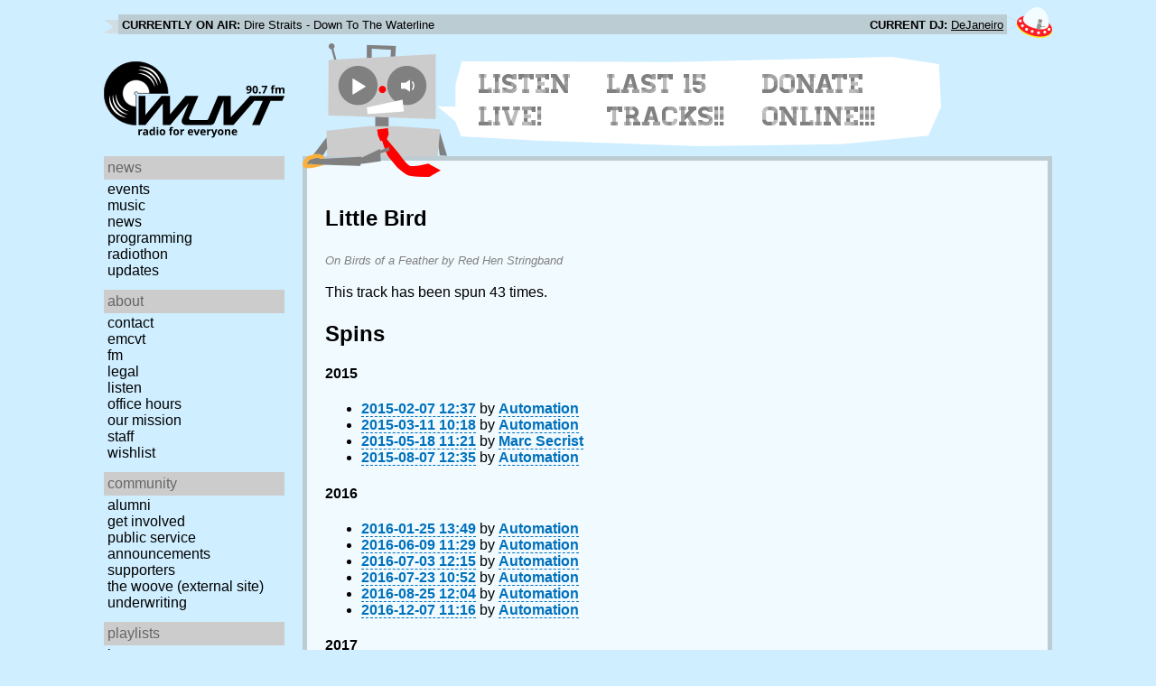

--- FILE ---
content_type: text/html; charset=utf-8
request_url: https://www.wuvt.vt.edu/playlists/track/16963
body_size: 16433
content:
<!DOCTYPE html>
<html lang="en">
    <head>
        <meta charset="utf-8" />
	<meta name="viewport" content="width=device-width, initial-scale=1" />
        <title>Little Bird - Birds of a Feather - Red Hen Stringband - Playlist Archive - WUVT: Radio for Everyone!</title>

        <link rel="stylesheet" type="text/css" href="/static/css/wuvt.css?v=28" />
        <link rel="stylesheet" type="text/css" href="/static/css/glyphiconstrap.css" />
        <link rel="alternate" type="application/atom+xml"
            href="/feed.atom" title="Atom Feed"  />
        
        
        <link rel="shortcut icon"
            href="/static/img/favicon.ico" />
        <link rel="apple-touch-icon"
            href="/static/img/icon.png" />
    </head>
    <body>

<header>
    <div id="nowplaying"> <!-- now playing bar -->
        
        <ul>
            <li><strong>Currently on air:</strong> <span id="current_track">Not Available</span></li>
            <li><strong>Current DJ:</strong> <span id="current_dj">Not Available</span></li>
        </ul>
        
    </div>

    <div id="mainheader">
        <h1>
            <a href="/" title="WUVT-FM 90.7 Blacksburg, VA">
	        <img id="logo" src="/static/img/logo.svg" alt="WUVT: Radio for Everyone! 90.7 FM" />
	    </a>
	    <img id="hamburger" src="/static/img/Hamburger_icon.svg" /> <!--Icon source: https://commons.wikimedia.org/wiki/File:Hamburger_icon.svg-->
	</h1>

        <div id="robot">
        </div>
	<div id="bubble">
            
            <ul>
                <li id="listen-live"><a href="/listen-live">Listen Live!</a></li>
                <li id="last-15"><a href="/last15">Last 15 Tracks!!</a></li>
                <li id="donate-online"><a href="/donate">Donate Online!!!</a></li>
            </ul>
            
        </div>
    </div>
    <nav> <!-- top, horizontal nav bar -->
        
        <ul>
        </ul>
        
    </nav>
</header>

<div id="wrapper">

    <div id="side" class="translateSide">
        <nav id="side_primary">
            
            <ul>
                <li>
                    <span class="menu-heading">News</span>
                    <ul>
                        
                        
                        <li><a href="/category/events">Events</a></li>
                        
                        
                        
                        <li><a href="/category/music">Music</a></li>
                        
                        
                        
                        <li><a href="/category/news">News</a></li>
                        
                        
                        
                        
                        
                        <li><a href="/category/programming">Programming</a></li>
                        
                        
                        
                        <li><a href="/category/radiothon">Radiothon</a></li>
                        
                        
                        
                        
                        
                        <li><a href="/category/station-updates">Updates</a></li>
                        
                        
                        
                        
                    </ul>
                </li>

                <li>
                    <span class="menu-heading">About</span>
                    <ul>
                        
                        <li><a href="/contact">Contact</a></li>
                        
                        
                        <li><a href="/emcvt">EMCVT</a></li>
                        
                        
                        <li><a href="/fm">FM</a></li>
                        
                        
                        <li><a href="/legal">Legal</a></li>
                        
                        
                        <li><a href="/listen-live">Listen</a></li>
                        
                        
                        <li><a href="/office-hours">Office Hours</a></li>
                        
                        
                        <li><a href="/about">Our Mission</a></li>
                        
                        
                        
                        <li><a href="/staff">Staff</a></li>
                        
                        
                        
                        <li><a href="/wishlist">Wishlist</a></li>
                        
                        
                        </ul>
                </li>
                <li>
                    <span class="menu-heading">Community</span>
                    <ul>
                        
                        <li><a href="/alumni">Alumni</a></li>
                        
                        
                        
                        
                        <li><a href="/community">Get Involved</a></li>
                        
                        
                        <li><a href="/public-relations">Public Service Announcements</a></li>
                        
                        
                        <li><a href="/supporters">Supporters</a></li>
                        
                        
                        <li><a href="/the-woove">The Woove (external site)</a></li>
                        
                        
                        <li><a href="/underwriting">Underwriting</a></li>
                        
                        </ul>
                </li>
                <li>
                    <span class="menu-heading">Playlists</span>
                    <ul>
                        <li><a href="/last15">Last 15</a></li>
                        <li><a href="/playlists/date">by date</a></li>
                        <li><a href="/playlists/dj">by DJ</a></li>
                        <li><a href="/playlists/charts">Charts</a></li>
                        </ul>
                </li>
                <li>
                    <span class="menu-heading">Shows</span>
                    <ul>
                        
                        
                        
                        <li><a href="/shows">Schedule</a></li>
                        
                        
                        </ul>
                </li>
                

                <li>
                    <span class="menu-heading">Social</span>
                    <ul>
                        <li><a href="https://www.instagram.com/wuvt" rel="external" title="WUVT on Instagram">Instagram</a></li>
                        <li><a href="https://www.youtube.com/@wuvtfm" rel="external" title="WUVT on YouTube">WUVT on YouTube</a></li>
                        <li><a href="https://www.facebook.com/WUVTFM" rel="external" title="WUVT on Facebook">Facebook</a></li>
                        <li><a href="/feed.atom" rel="feed" title="Atom Feed">Feed</a></li>
                    </ul>
                </li>
            </ul>
            
        </nav>

        
        <ul id="side_social">
        </ul>
        
    </div>

    <div id="content">
        
<section>
<header>
    <h2>Little Bird</h2>
    <h3>On Birds of a Feather by Red Hen Stringband</h3>
</header>

<p>This track has been spun 43 times.</p>



<h2>Spins</h2>


<h4 id="year_2015">2015</h4>
<ul id="year_2015_data">
    <li><a href="/playlists/set/26653"><time datetime="2015-02-07T12:37:06+00:00" data-format="YYYY-MM-DD HH:mm">2015-02-07 07:37</time></a> by <a href="/playlists/dj/1">Automation</a></li>
    <li><a href="/playlists/set/28"><time datetime="2015-03-11T10:18:34+00:00" data-format="YYYY-MM-DD HH:mm">2015-03-11 06:18</time></a> by <a href="/playlists/dj/1">Automation</a></li>
    <li><a href="/playlists/set/813"><time datetime="2015-05-18T11:21:57+00:00" data-format="YYYY-MM-DD HH:mm">2015-05-18 07:21</time></a> by <a href="/playlists/dj/16">Marc Secrist</a></li>
    <li><a href="/playlists/set/1305"><time datetime="2015-08-07T12:35:03+00:00" data-format="YYYY-MM-DD HH:mm">2015-08-07 08:35</time></a> by <a href="/playlists/dj/1">Automation</a></li>
</ul>

<h4 id="year_2016">2016</h4>
<ul id="year_2016_data">
    <li><a href="/playlists/set/27319"><time datetime="2016-01-25T13:49:32+00:00" data-format="YYYY-MM-DD HH:mm">2016-01-25 08:49</time></a> by <a href="/playlists/dj/1">Automation</a></li>
    <li><a href="/playlists/set/28718"><time datetime="2016-06-09T11:29:58+00:00" data-format="YYYY-MM-DD HH:mm">2016-06-09 07:29</time></a> by <a href="/playlists/dj/1">Automation</a></li>
    <li><a href="/playlists/set/28884"><time datetime="2016-07-03T12:15:15+00:00" data-format="YYYY-MM-DD HH:mm">2016-07-03 08:15</time></a> by <a href="/playlists/dj/1">Automation</a></li>
    <li><a href="/playlists/set/28991"><time datetime="2016-07-23T10:52:36+00:00" data-format="YYYY-MM-DD HH:mm">2016-07-23 06:52</time></a> by <a href="/playlists/dj/1">Automation</a></li>
    <li><a href="/playlists/set/29212"><time datetime="2016-08-25T12:04:12+00:00" data-format="YYYY-MM-DD HH:mm">2016-08-25 08:04</time></a> by <a href="/playlists/dj/1">Automation</a></li>
    <li><a href="/playlists/set/30358"><time datetime="2016-12-07T11:16:21+00:00" data-format="YYYY-MM-DD HH:mm">2016-12-07 06:16</time></a> by <a href="/playlists/dj/1">Automation</a></li>
</ul>

<h4 id="year_2017">2017</h4>
<ul id="year_2017_data">
    <li><a href="/playlists/set/31106"><time datetime="2017-03-12T10:22:17+00:00" data-format="YYYY-MM-DD HH:mm">2017-03-12 06:22</time></a> by <a href="/playlists/dj/1">Automation</a></li>
    <li><a href="/playlists/set/31759"><time datetime="2017-05-15T10:38:12+00:00" data-format="YYYY-MM-DD HH:mm">2017-05-15 06:38</time></a> by <a href="/playlists/dj/1">Automation</a></li>
    <li><a href="/playlists/set/31913"><time datetime="2017-06-19T12:37:02+00:00" data-format="YYYY-MM-DD HH:mm">2017-06-19 08:37</time></a> by <a href="/playlists/dj/1">Automation</a></li>
    <li><a href="/playlists/set/31935"><time datetime="2017-06-23T10:53:33+00:00" data-format="YYYY-MM-DD HH:mm">2017-06-23 06:53</time></a> by <a href="/playlists/dj/1">Automation</a></li>
    <li><a href="/playlists/set/32220"><time datetime="2017-08-25T12:12:10+00:00" data-format="YYYY-MM-DD HH:mm">2017-08-25 08:12</time></a> by <a href="/playlists/dj/1">Automation</a></li>
    <li><a href="/playlists/set/33152"><time datetime="2017-11-17T13:10:31+00:00" data-format="YYYY-MM-DD HH:mm">2017-11-17 08:10</time></a> by <a href="/playlists/dj/1">Automation</a></li>
    <li><a href="/playlists/set/33176"><time datetime="2017-11-24T13:24:18+00:00" data-format="YYYY-MM-DD HH:mm">2017-11-24 08:24</time></a> by <a href="/playlists/dj/1">Automation</a></li>
</ul>

<h4 id="year_2020">2020</h4>
<ul id="year_2020_data">
    <li><a href="/playlists/set/39343"><time datetime="2020-05-05T10:33:40+00:00" data-format="YYYY-MM-DD HH:mm">2020-05-05 06:33</time></a> by <a href="/playlists/dj/1">Automation</a></li>
    <li><a href="/playlists/set/39363"><time datetime="2020-05-17T12:31:41+00:00" data-format="YYYY-MM-DD HH:mm">2020-05-17 08:31</time></a> by <a href="/playlists/dj/1">Automation</a></li>
    <li><a href="/playlists/set/39681"><time datetime="2020-09-07T12:54:03+00:00" data-format="YYYY-MM-DD HH:mm">2020-09-07 08:54</time></a> by <a href="/playlists/dj/1">Automation</a></li>
    <li><a href="/playlists/set/40455"><time datetime="2020-12-10T12:18:33+00:00" data-format="YYYY-MM-DD HH:mm">2020-12-10 07:18</time></a> by <a href="/playlists/dj/1">Automation</a></li>
</ul>

<h4 id="year_2021">2021</h4>
<ul id="year_2021_data">
    <li><a href="/playlists/set/40812"><time datetime="2021-02-08T13:17:32+00:00" data-format="YYYY-MM-DD HH:mm">2021-02-08 08:17</time></a> by <a href="/playlists/dj/1">Automation</a></li>
</ul>

<h4 id="year_2022">2022</h4>
<ul id="year_2022_data">
    <li><a href="/playlists/set/44754"><time datetime="2022-06-06T12:33:02+00:00" data-format="YYYY-MM-DD HH:mm">2022-06-06 08:33</time></a> by <a href="/playlists/dj/1">Automation</a></li>
    <li><a href="/playlists/set/44858"><time datetime="2022-06-29T11:13:07+00:00" data-format="YYYY-MM-DD HH:mm">2022-06-29 07:13</time></a> by <a href="/playlists/dj/1">Automation</a></li>
    <li><a href="/playlists/set/44967"><time datetime="2022-07-17T12:46:58+00:00" data-format="YYYY-MM-DD HH:mm">2022-07-17 08:46</time></a> by <a href="/playlists/dj/1">Automation</a></li>
    <li><a href="/playlists/set/44982"><time datetime="2022-07-20T10:12:27+00:00" data-format="YYYY-MM-DD HH:mm">2022-07-20 06:12</time></a> by <a href="/playlists/dj/1">Automation</a></li>
    <li><a href="/playlists/set/45163"><time datetime="2022-08-23T12:07:01+00:00" data-format="YYYY-MM-DD HH:mm">2022-08-23 08:07</time></a> by <a href="/playlists/dj/1">Automation</a></li>
    <li><a href="/playlists/set/46248"><time datetime="2022-11-28T11:58:17+00:00" data-format="YYYY-MM-DD HH:mm">2022-11-28 06:58</time></a> by <a href="/playlists/dj/1">Automation</a></li>
    <li><a href="/playlists/set/46449"><time datetime="2022-12-21T11:37:39+00:00" data-format="YYYY-MM-DD HH:mm">2022-12-21 06:37</time></a> by <a href="/playlists/dj/1">Automation</a></li>
</ul>

<h4 id="year_2023">2023</h4>
<ul id="year_2023_data">
    <li><a href="/playlists/set/47422"><time datetime="2023-03-15T10:45:10+00:00" data-format="YYYY-MM-DD HH:mm">2023-03-15 06:45</time></a> by <a href="/playlists/dj/1">Automation</a></li>
    <li><a href="/playlists/set/48653"><time datetime="2023-08-09T12:22:55+00:00" data-format="YYYY-MM-DD HH:mm">2023-08-09 08:22</time></a> by <a href="/playlists/dj/1">Automation</a></li>
    <li><a href="/playlists/set/48774"><time datetime="2023-08-24T10:14:13+00:00" data-format="YYYY-MM-DD HH:mm">2023-08-24 06:14</time></a> by <a href="/playlists/dj/1">Automation</a></li>
    <li><a href="/playlists/set/49448"><time datetime="2023-10-13T12:03:38+00:00" data-format="YYYY-MM-DD HH:mm">2023-10-13 08:03</time></a> by <a href="/playlists/dj/1">Automation</a></li>
    <li><a href="/playlists/set/49543"><time datetime="2023-10-20T12:11:03+00:00" data-format="YYYY-MM-DD HH:mm">2023-10-20 08:11</time></a> by <a href="/playlists/dj/1">Automation</a></li>
    <li><a href="/playlists/set/49920"><time datetime="2023-11-16T11:16:51+00:00" data-format="YYYY-MM-DD HH:mm">2023-11-16 06:16</time></a> by <a href="/playlists/dj/1">Automation</a></li>
</ul>

<h4 id="year_2024">2024</h4>
<ul id="year_2024_data">
    <li><a href="/playlists/set/50522"><time datetime="2024-01-27T13:57:52+00:00" data-format="YYYY-MM-DD HH:mm">2024-01-27 08:57</time></a> by <a href="/playlists/dj/1">Automation</a></li>
    <li><a href="/playlists/set/51731"><time datetime="2024-04-14T11:07:59+00:00" data-format="YYYY-MM-DD HH:mm">2024-04-14 07:07</time></a> by <a href="/playlists/dj/1">Automation</a></li>
    <li><a href="/playlists/set/52673"><time datetime="2024-07-21T12:31:50+00:00" data-format="YYYY-MM-DD HH:mm">2024-07-21 08:31</time></a> by <a href="/playlists/dj/1">Automation</a></li>
    <li><a href="/playlists/set/53437"><time datetime="2024-09-29T10:45:11+00:00" data-format="YYYY-MM-DD HH:mm">2024-09-29 06:45</time></a> by <a href="/playlists/dj/1">Automation</a></li>
</ul>

<h4 id="year_2025">2025</h4>
<ul id="year_2025_data">
    <li><a href="/playlists/set/54848"><time datetime="2025-01-26T11:29:36+00:00" data-format="YYYY-MM-DD HH:mm">2025-01-26 06:29</time></a> by <a href="/playlists/dj/1">Automation</a></li>
    <li><a href="/playlists/set/56494"><time datetime="2025-06-03T10:30:49+00:00" data-format="YYYY-MM-DD HH:mm">2025-06-03 06:30</time></a> by <a href="/playlists/dj/1">Automation</a></li>
    <li><a href="/playlists/set/57208"><time datetime="2025-09-04T12:45:07+00:00" data-format="YYYY-MM-DD HH:mm">2025-09-04 08:45</time></a> by <a href="/playlists/dj/1">Automation</a></li>
    <li><a href="/playlists/set/58524"><time datetime="2025-12-11T13:55:30+00:00" data-format="YYYY-MM-DD HH:mm">2025-12-11 08:55</time></a> by <a href="/playlists/dj/1">Automation</a></li>
</ul>

</section>

    </div>
</div>

<footer>
    © 2007-2026 WUVT-FM et al. <a href="/legal">Some rights reserved.</a> <a href="/privacy">Privacy Policy</a>
</footer>


<script src="/static/js/jquery.js"></script>
<script src="/static/js/moment.min.js"></script>
<script src="/static/js/global.js"></script>
<script src="/static/js/live.js?v=3"></script>
<script src="/static/js/stream.js?v=3"></script>
<script src="/static/js/playlists_by_date.js"></script>
<script src="/static/js/responsive_components.js"></script>
<script src="/js/init.js"></script>

    </body>
</html>